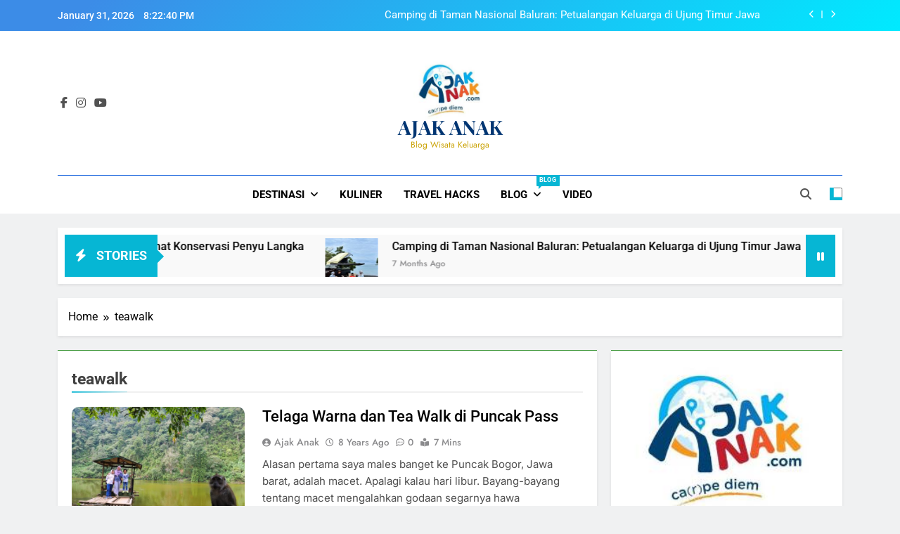

--- FILE ---
content_type: text/html; charset=UTF-8
request_url: https://ajakanak.com/tag/teawalk/
body_size: 12704
content:
<!doctype html>
<html lang="en-US">
<head>
	<meta charset="UTF-8">
	<meta name="viewport" content="width=device-width, initial-scale=1">
	<link rel="profile" href="https://gmpg.org/xfn/11">
	<meta name='robots' content='index, follow, max-image-preview:large, max-snippet:-1, max-video-preview:-1' />

	<!-- This site is optimized with the Yoast SEO plugin v23.7 - https://yoast.com/wordpress/plugins/seo/ -->
	<title>teawalk Archives - AJAK ANAK</title>
	<link rel="canonical" href="https://ajakanak.com/tag/teawalk/" />
	<meta property="og:locale" content="en_US" />
	<meta property="og:type" content="article" />
	<meta property="og:title" content="teawalk Archives - AJAK ANAK" />
	<meta property="og:url" content="https://ajakanak.com/tag/teawalk/" />
	<meta property="og:site_name" content="AJAK ANAK" />
	<meta property="og:image" content="https://ajakanak.com/wp-content/uploads/2020/03/Logo-AjakAnak-kecil.jpg" />
	<meta property="og:image:width" content="242" />
	<meta property="og:image:height" content="179" />
	<meta property="og:image:type" content="image/jpeg" />
	<meta name="twitter:card" content="summary_large_image" />
	<script type="application/ld+json" class="yoast-schema-graph">{"@context":"https://schema.org","@graph":[{"@type":"CollectionPage","@id":"https://ajakanak.com/tag/teawalk/","url":"https://ajakanak.com/tag/teawalk/","name":"teawalk Archives - AJAK ANAK","isPartOf":{"@id":"https://ajakanak.com/#website"},"primaryImageOfPage":{"@id":"https://ajakanak.com/tag/teawalk/#primaryimage"},"image":{"@id":"https://ajakanak.com/tag/teawalk/#primaryimage"},"thumbnailUrl":"https://ajakanak.com/wp-content/uploads/2017/12/puncak-7.jpg","breadcrumb":{"@id":"https://ajakanak.com/tag/teawalk/#breadcrumb"},"inLanguage":"en-US"},{"@type":"ImageObject","inLanguage":"en-US","@id":"https://ajakanak.com/tag/teawalk/#primaryimage","url":"https://ajakanak.com/wp-content/uploads/2017/12/puncak-7.jpg","contentUrl":"https://ajakanak.com/wp-content/uploads/2017/12/puncak-7.jpg","width":640,"height":421},{"@type":"BreadcrumbList","@id":"https://ajakanak.com/tag/teawalk/#breadcrumb","itemListElement":[{"@type":"ListItem","position":1,"name":"Home","item":"https://ajakanak.com/"},{"@type":"ListItem","position":2,"name":"teawalk"}]},{"@type":"WebSite","@id":"https://ajakanak.com/#website","url":"https://ajakanak.com/","name":"Ajak Anak","description":"Blog Wisata Keluarga","publisher":{"@id":"https://ajakanak.com/#/schema/person/830c30f6e177f598767c871c7eba7a39"},"potentialAction":[{"@type":"SearchAction","target":{"@type":"EntryPoint","urlTemplate":"https://ajakanak.com/?s={search_term_string}"},"query-input":{"@type":"PropertyValueSpecification","valueRequired":true,"valueName":"search_term_string"}}],"inLanguage":"en-US"},{"@type":["Person","Organization"],"@id":"https://ajakanak.com/#/schema/person/830c30f6e177f598767c871c7eba7a39","name":"Ajak Anak","image":{"@type":"ImageObject","inLanguage":"en-US","@id":"https://ajakanak.com/#/schema/person/image/","url":"https://ajakanak.com/wp-content/uploads/2020/03/Logo-AjakAnak-kecil.jpg","contentUrl":"https://ajakanak.com/wp-content/uploads/2020/03/Logo-AjakAnak-kecil.jpg","width":242,"height":179,"caption":"Ajak Anak"},"logo":{"@id":"https://ajakanak.com/#/schema/person/image/"},"description":"Hallo, kami Herwin-Yossie-Lana &amp; Keano, keluarga dengan dua anak penggemar traveling. Backpacking, budget traveling, hiking, &amp; camping bersama anak menjadi favorit kami. Di sini kami berbagi cerita traveling dan pengalaman bertualang. Dan percayalah, bagi anda yang suka traveling dan wisata petualangan, melakukannya bersama anak dan keluarga jauh lebih menantang, sekaligus menyenangkan.","sameAs":["http://www.ajakanak.com","https://www.facebook.com/ajakanak","https://www.instagram.com/ajakanakcom/@ajakanakcom","https://www.youtube.com/channel/UCX1NqYXw6tCrUEVcmq5ouXA"]}]}</script>
	<!-- / Yoast SEO plugin. -->


<link rel='dns-prefetch' href='//www.googletagmanager.com' />
<link rel="alternate" type="application/rss+xml" title="AJAK ANAK &raquo; Feed" href="https://ajakanak.com/feed/" />
<link rel="alternate" type="application/rss+xml" title="AJAK ANAK &raquo; Comments Feed" href="https://ajakanak.com/comments/feed/" />
<link rel="alternate" type="application/rss+xml" title="AJAK ANAK &raquo; teawalk Tag Feed" href="https://ajakanak.com/tag/teawalk/feed/" />
<script>
window._wpemojiSettings = {"baseUrl":"https:\/\/s.w.org\/images\/core\/emoji\/15.0.3\/72x72\/","ext":".png","svgUrl":"https:\/\/s.w.org\/images\/core\/emoji\/15.0.3\/svg\/","svgExt":".svg","source":{"concatemoji":"https:\/\/ajakanak.com\/wp-includes\/js\/wp-emoji-release.min.js?ver=6.6.4"}};
/*! This file is auto-generated */
!function(i,n){var o,s,e;function c(e){try{var t={supportTests:e,timestamp:(new Date).valueOf()};sessionStorage.setItem(o,JSON.stringify(t))}catch(e){}}function p(e,t,n){e.clearRect(0,0,e.canvas.width,e.canvas.height),e.fillText(t,0,0);var t=new Uint32Array(e.getImageData(0,0,e.canvas.width,e.canvas.height).data),r=(e.clearRect(0,0,e.canvas.width,e.canvas.height),e.fillText(n,0,0),new Uint32Array(e.getImageData(0,0,e.canvas.width,e.canvas.height).data));return t.every(function(e,t){return e===r[t]})}function u(e,t,n){switch(t){case"flag":return n(e,"\ud83c\udff3\ufe0f\u200d\u26a7\ufe0f","\ud83c\udff3\ufe0f\u200b\u26a7\ufe0f")?!1:!n(e,"\ud83c\uddfa\ud83c\uddf3","\ud83c\uddfa\u200b\ud83c\uddf3")&&!n(e,"\ud83c\udff4\udb40\udc67\udb40\udc62\udb40\udc65\udb40\udc6e\udb40\udc67\udb40\udc7f","\ud83c\udff4\u200b\udb40\udc67\u200b\udb40\udc62\u200b\udb40\udc65\u200b\udb40\udc6e\u200b\udb40\udc67\u200b\udb40\udc7f");case"emoji":return!n(e,"\ud83d\udc26\u200d\u2b1b","\ud83d\udc26\u200b\u2b1b")}return!1}function f(e,t,n){var r="undefined"!=typeof WorkerGlobalScope&&self instanceof WorkerGlobalScope?new OffscreenCanvas(300,150):i.createElement("canvas"),a=r.getContext("2d",{willReadFrequently:!0}),o=(a.textBaseline="top",a.font="600 32px Arial",{});return e.forEach(function(e){o[e]=t(a,e,n)}),o}function t(e){var t=i.createElement("script");t.src=e,t.defer=!0,i.head.appendChild(t)}"undefined"!=typeof Promise&&(o="wpEmojiSettingsSupports",s=["flag","emoji"],n.supports={everything:!0,everythingExceptFlag:!0},e=new Promise(function(e){i.addEventListener("DOMContentLoaded",e,{once:!0})}),new Promise(function(t){var n=function(){try{var e=JSON.parse(sessionStorage.getItem(o));if("object"==typeof e&&"number"==typeof e.timestamp&&(new Date).valueOf()<e.timestamp+604800&&"object"==typeof e.supportTests)return e.supportTests}catch(e){}return null}();if(!n){if("undefined"!=typeof Worker&&"undefined"!=typeof OffscreenCanvas&&"undefined"!=typeof URL&&URL.createObjectURL&&"undefined"!=typeof Blob)try{var e="postMessage("+f.toString()+"("+[JSON.stringify(s),u.toString(),p.toString()].join(",")+"));",r=new Blob([e],{type:"text/javascript"}),a=new Worker(URL.createObjectURL(r),{name:"wpTestEmojiSupports"});return void(a.onmessage=function(e){c(n=e.data),a.terminate(),t(n)})}catch(e){}c(n=f(s,u,p))}t(n)}).then(function(e){for(var t in e)n.supports[t]=e[t],n.supports.everything=n.supports.everything&&n.supports[t],"flag"!==t&&(n.supports.everythingExceptFlag=n.supports.everythingExceptFlag&&n.supports[t]);n.supports.everythingExceptFlag=n.supports.everythingExceptFlag&&!n.supports.flag,n.DOMReady=!1,n.readyCallback=function(){n.DOMReady=!0}}).then(function(){return e}).then(function(){var e;n.supports.everything||(n.readyCallback(),(e=n.source||{}).concatemoji?t(e.concatemoji):e.wpemoji&&e.twemoji&&(t(e.twemoji),t(e.wpemoji)))}))}((window,document),window._wpemojiSettings);
</script>
<style id='wp-emoji-styles-inline-css'>

	img.wp-smiley, img.emoji {
		display: inline !important;
		border: none !important;
		box-shadow: none !important;
		height: 1em !important;
		width: 1em !important;
		margin: 0 0.07em !important;
		vertical-align: -0.1em !important;
		background: none !important;
		padding: 0 !important;
	}
</style>
<link rel='stylesheet' id='wp-block-library-css' href='https://ajakanak.com/wp-includes/css/dist/block-library/style.min.css?ver=6.6.4' media='all' />
<style id='classic-theme-styles-inline-css'>
/*! This file is auto-generated */
.wp-block-button__link{color:#fff;background-color:#32373c;border-radius:9999px;box-shadow:none;text-decoration:none;padding:calc(.667em + 2px) calc(1.333em + 2px);font-size:1.125em}.wp-block-file__button{background:#32373c;color:#fff;text-decoration:none}
</style>
<style id='global-styles-inline-css'>
:root{--wp--preset--aspect-ratio--square: 1;--wp--preset--aspect-ratio--4-3: 4/3;--wp--preset--aspect-ratio--3-4: 3/4;--wp--preset--aspect-ratio--3-2: 3/2;--wp--preset--aspect-ratio--2-3: 2/3;--wp--preset--aspect-ratio--16-9: 16/9;--wp--preset--aspect-ratio--9-16: 9/16;--wp--preset--color--black: #000000;--wp--preset--color--cyan-bluish-gray: #abb8c3;--wp--preset--color--white: #ffffff;--wp--preset--color--pale-pink: #f78da7;--wp--preset--color--vivid-red: #cf2e2e;--wp--preset--color--luminous-vivid-orange: #ff6900;--wp--preset--color--luminous-vivid-amber: #fcb900;--wp--preset--color--light-green-cyan: #7bdcb5;--wp--preset--color--vivid-green-cyan: #00d084;--wp--preset--color--pale-cyan-blue: #8ed1fc;--wp--preset--color--vivid-cyan-blue: #0693e3;--wp--preset--color--vivid-purple: #9b51e0;--wp--preset--gradient--vivid-cyan-blue-to-vivid-purple: linear-gradient(135deg,rgba(6,147,227,1) 0%,rgb(155,81,224) 100%);--wp--preset--gradient--light-green-cyan-to-vivid-green-cyan: linear-gradient(135deg,rgb(122,220,180) 0%,rgb(0,208,130) 100%);--wp--preset--gradient--luminous-vivid-amber-to-luminous-vivid-orange: linear-gradient(135deg,rgba(252,185,0,1) 0%,rgba(255,105,0,1) 100%);--wp--preset--gradient--luminous-vivid-orange-to-vivid-red: linear-gradient(135deg,rgba(255,105,0,1) 0%,rgb(207,46,46) 100%);--wp--preset--gradient--very-light-gray-to-cyan-bluish-gray: linear-gradient(135deg,rgb(238,238,238) 0%,rgb(169,184,195) 100%);--wp--preset--gradient--cool-to-warm-spectrum: linear-gradient(135deg,rgb(74,234,220) 0%,rgb(151,120,209) 20%,rgb(207,42,186) 40%,rgb(238,44,130) 60%,rgb(251,105,98) 80%,rgb(254,248,76) 100%);--wp--preset--gradient--blush-light-purple: linear-gradient(135deg,rgb(255,206,236) 0%,rgb(152,150,240) 100%);--wp--preset--gradient--blush-bordeaux: linear-gradient(135deg,rgb(254,205,165) 0%,rgb(254,45,45) 50%,rgb(107,0,62) 100%);--wp--preset--gradient--luminous-dusk: linear-gradient(135deg,rgb(255,203,112) 0%,rgb(199,81,192) 50%,rgb(65,88,208) 100%);--wp--preset--gradient--pale-ocean: linear-gradient(135deg,rgb(255,245,203) 0%,rgb(182,227,212) 50%,rgb(51,167,181) 100%);--wp--preset--gradient--electric-grass: linear-gradient(135deg,rgb(202,248,128) 0%,rgb(113,206,126) 100%);--wp--preset--gradient--midnight: linear-gradient(135deg,rgb(2,3,129) 0%,rgb(40,116,252) 100%);--wp--preset--font-size--small: 13px;--wp--preset--font-size--medium: 20px;--wp--preset--font-size--large: 36px;--wp--preset--font-size--x-large: 42px;--wp--preset--spacing--20: 0.44rem;--wp--preset--spacing--30: 0.67rem;--wp--preset--spacing--40: 1rem;--wp--preset--spacing--50: 1.5rem;--wp--preset--spacing--60: 2.25rem;--wp--preset--spacing--70: 3.38rem;--wp--preset--spacing--80: 5.06rem;--wp--preset--shadow--natural: 6px 6px 9px rgba(0, 0, 0, 0.2);--wp--preset--shadow--deep: 12px 12px 50px rgba(0, 0, 0, 0.4);--wp--preset--shadow--sharp: 6px 6px 0px rgba(0, 0, 0, 0.2);--wp--preset--shadow--outlined: 6px 6px 0px -3px rgba(255, 255, 255, 1), 6px 6px rgba(0, 0, 0, 1);--wp--preset--shadow--crisp: 6px 6px 0px rgba(0, 0, 0, 1);}:where(.is-layout-flex){gap: 0.5em;}:where(.is-layout-grid){gap: 0.5em;}body .is-layout-flex{display: flex;}.is-layout-flex{flex-wrap: wrap;align-items: center;}.is-layout-flex > :is(*, div){margin: 0;}body .is-layout-grid{display: grid;}.is-layout-grid > :is(*, div){margin: 0;}:where(.wp-block-columns.is-layout-flex){gap: 2em;}:where(.wp-block-columns.is-layout-grid){gap: 2em;}:where(.wp-block-post-template.is-layout-flex){gap: 1.25em;}:where(.wp-block-post-template.is-layout-grid){gap: 1.25em;}.has-black-color{color: var(--wp--preset--color--black) !important;}.has-cyan-bluish-gray-color{color: var(--wp--preset--color--cyan-bluish-gray) !important;}.has-white-color{color: var(--wp--preset--color--white) !important;}.has-pale-pink-color{color: var(--wp--preset--color--pale-pink) !important;}.has-vivid-red-color{color: var(--wp--preset--color--vivid-red) !important;}.has-luminous-vivid-orange-color{color: var(--wp--preset--color--luminous-vivid-orange) !important;}.has-luminous-vivid-amber-color{color: var(--wp--preset--color--luminous-vivid-amber) !important;}.has-light-green-cyan-color{color: var(--wp--preset--color--light-green-cyan) !important;}.has-vivid-green-cyan-color{color: var(--wp--preset--color--vivid-green-cyan) !important;}.has-pale-cyan-blue-color{color: var(--wp--preset--color--pale-cyan-blue) !important;}.has-vivid-cyan-blue-color{color: var(--wp--preset--color--vivid-cyan-blue) !important;}.has-vivid-purple-color{color: var(--wp--preset--color--vivid-purple) !important;}.has-black-background-color{background-color: var(--wp--preset--color--black) !important;}.has-cyan-bluish-gray-background-color{background-color: var(--wp--preset--color--cyan-bluish-gray) !important;}.has-white-background-color{background-color: var(--wp--preset--color--white) !important;}.has-pale-pink-background-color{background-color: var(--wp--preset--color--pale-pink) !important;}.has-vivid-red-background-color{background-color: var(--wp--preset--color--vivid-red) !important;}.has-luminous-vivid-orange-background-color{background-color: var(--wp--preset--color--luminous-vivid-orange) !important;}.has-luminous-vivid-amber-background-color{background-color: var(--wp--preset--color--luminous-vivid-amber) !important;}.has-light-green-cyan-background-color{background-color: var(--wp--preset--color--light-green-cyan) !important;}.has-vivid-green-cyan-background-color{background-color: var(--wp--preset--color--vivid-green-cyan) !important;}.has-pale-cyan-blue-background-color{background-color: var(--wp--preset--color--pale-cyan-blue) !important;}.has-vivid-cyan-blue-background-color{background-color: var(--wp--preset--color--vivid-cyan-blue) !important;}.has-vivid-purple-background-color{background-color: var(--wp--preset--color--vivid-purple) !important;}.has-black-border-color{border-color: var(--wp--preset--color--black) !important;}.has-cyan-bluish-gray-border-color{border-color: var(--wp--preset--color--cyan-bluish-gray) !important;}.has-white-border-color{border-color: var(--wp--preset--color--white) !important;}.has-pale-pink-border-color{border-color: var(--wp--preset--color--pale-pink) !important;}.has-vivid-red-border-color{border-color: var(--wp--preset--color--vivid-red) !important;}.has-luminous-vivid-orange-border-color{border-color: var(--wp--preset--color--luminous-vivid-orange) !important;}.has-luminous-vivid-amber-border-color{border-color: var(--wp--preset--color--luminous-vivid-amber) !important;}.has-light-green-cyan-border-color{border-color: var(--wp--preset--color--light-green-cyan) !important;}.has-vivid-green-cyan-border-color{border-color: var(--wp--preset--color--vivid-green-cyan) !important;}.has-pale-cyan-blue-border-color{border-color: var(--wp--preset--color--pale-cyan-blue) !important;}.has-vivid-cyan-blue-border-color{border-color: var(--wp--preset--color--vivid-cyan-blue) !important;}.has-vivid-purple-border-color{border-color: var(--wp--preset--color--vivid-purple) !important;}.has-vivid-cyan-blue-to-vivid-purple-gradient-background{background: var(--wp--preset--gradient--vivid-cyan-blue-to-vivid-purple) !important;}.has-light-green-cyan-to-vivid-green-cyan-gradient-background{background: var(--wp--preset--gradient--light-green-cyan-to-vivid-green-cyan) !important;}.has-luminous-vivid-amber-to-luminous-vivid-orange-gradient-background{background: var(--wp--preset--gradient--luminous-vivid-amber-to-luminous-vivid-orange) !important;}.has-luminous-vivid-orange-to-vivid-red-gradient-background{background: var(--wp--preset--gradient--luminous-vivid-orange-to-vivid-red) !important;}.has-very-light-gray-to-cyan-bluish-gray-gradient-background{background: var(--wp--preset--gradient--very-light-gray-to-cyan-bluish-gray) !important;}.has-cool-to-warm-spectrum-gradient-background{background: var(--wp--preset--gradient--cool-to-warm-spectrum) !important;}.has-blush-light-purple-gradient-background{background: var(--wp--preset--gradient--blush-light-purple) !important;}.has-blush-bordeaux-gradient-background{background: var(--wp--preset--gradient--blush-bordeaux) !important;}.has-luminous-dusk-gradient-background{background: var(--wp--preset--gradient--luminous-dusk) !important;}.has-pale-ocean-gradient-background{background: var(--wp--preset--gradient--pale-ocean) !important;}.has-electric-grass-gradient-background{background: var(--wp--preset--gradient--electric-grass) !important;}.has-midnight-gradient-background{background: var(--wp--preset--gradient--midnight) !important;}.has-small-font-size{font-size: var(--wp--preset--font-size--small) !important;}.has-medium-font-size{font-size: var(--wp--preset--font-size--medium) !important;}.has-large-font-size{font-size: var(--wp--preset--font-size--large) !important;}.has-x-large-font-size{font-size: var(--wp--preset--font-size--x-large) !important;}
:where(.wp-block-post-template.is-layout-flex){gap: 1.25em;}:where(.wp-block-post-template.is-layout-grid){gap: 1.25em;}
:where(.wp-block-columns.is-layout-flex){gap: 2em;}:where(.wp-block-columns.is-layout-grid){gap: 2em;}
:root :where(.wp-block-pullquote){font-size: 1.5em;line-height: 1.6;}
</style>
<link rel='stylesheet' id='dashicons-css' href='https://ajakanak.com/wp-includes/css/dashicons.min.css?ver=6.6.4' media='all' />
<link rel='stylesheet' id='everest-forms-general-css' href='https://ajakanak.com/wp-content/plugins/everest-forms/assets/css/everest-forms.css?ver=3.0.3.1' media='all' />
<link rel='stylesheet' id='jquery-intl-tel-input-css' href='https://ajakanak.com/wp-content/plugins/everest-forms/assets/css/intlTelInput.css?ver=3.0.3.1' media='all' />
<link rel='stylesheet' id='fontawesome-css' href='https://ajakanak.com/wp-content/themes/newsmatic/assets/lib/fontawesome/css/all.min.css?ver=1.3.13' media='all' />
<link rel='stylesheet' id='fontawesome-6-css' href='https://ajakanak.com/wp-content/themes/newsmatic/assets/lib/fontawesome-6/css/all.min.css?ver=1.3.13' media='all' />
<link rel='stylesheet' id='slick-css' href='https://ajakanak.com/wp-content/themes/newsmatic/assets/lib/slick/slick.css?ver=1.3.13' media='all' />
<link rel='stylesheet' id='newsmatic-typo-fonts-css' href='https://ajakanak.com/wp-content/fonts/59122ea7ecca1cbd55a87f5077569ed0.css' media='all' />
<link rel='stylesheet' id='newsmatic-style-css' href='https://ajakanak.com/wp-content/themes/newsmatic/style.css?ver=1.3.13' media='all' />
<style id='newsmatic-style-inline-css'>
body.newsmatic_font_typography{ --newsmatic-global-preset-color-1: #64748b;}
 body.newsmatic_font_typography{ --newsmatic-global-preset-color-2: #27272a;}
 body.newsmatic_font_typography{ --newsmatic-global-preset-color-3: #ef4444;}
 body.newsmatic_font_typography{ --newsmatic-global-preset-color-4: #eab308;}
 body.newsmatic_font_typography{ --newsmatic-global-preset-color-5: #84cc16;}
 body.newsmatic_font_typography{ --newsmatic-global-preset-color-6: #22c55e;}
 body.newsmatic_font_typography{ --newsmatic-global-preset-color-7: #06b6d4;}
 body.newsmatic_font_typography{ --newsmatic-global-preset-color-8: #0284c7;}
 body.newsmatic_font_typography{ --newsmatic-global-preset-color-9: #6366f1;}
 body.newsmatic_font_typography{ --newsmatic-global-preset-color-10: #84cc16;}
 body.newsmatic_font_typography{ --newsmatic-global-preset-color-11: #a855f7;}
 body.newsmatic_font_typography{ --newsmatic-global-preset-color-12: #f43f5e;}
 body.newsmatic_font_typography{ --newsmatic-global-preset-gradient-color-1: linear-gradient( 135deg, #485563 10%, #29323c 100%);}
 body.newsmatic_font_typography{ --newsmatic-global-preset-gradient-color-2: linear-gradient( 135deg, #FF512F 10%, #F09819 100%);}
 body.newsmatic_font_typography{ --newsmatic-global-preset-gradient-color-3: linear-gradient( 135deg, #00416A 10%, #E4E5E6 100%);}
 body.newsmatic_font_typography{ --newsmatic-global-preset-gradient-color-4: linear-gradient( 135deg, #CE9FFC 10%, #7367F0 100%);}
 body.newsmatic_font_typography{ --newsmatic-global-preset-gradient-color-5: linear-gradient( 135deg, #90F7EC 10%, #32CCBC 100%);}
 body.newsmatic_font_typography{ --newsmatic-global-preset-gradient-color-6: linear-gradient( 135deg, #81FBB8 10%, #28C76F 100%);}
 body.newsmatic_font_typography{ --newsmatic-global-preset-gradient-color-7: linear-gradient( 135deg, #EB3349 10%, #F45C43 100%);}
 body.newsmatic_font_typography{ --newsmatic-global-preset-gradient-color-8: linear-gradient( 135deg, #FFF720 10%, #3CD500 100%);}
 body.newsmatic_font_typography{ --newsmatic-global-preset-gradient-color-9: linear-gradient( 135deg, #FF96F9 10%, #C32BAC 100%);}
 body.newsmatic_font_typography{ --newsmatic-global-preset-gradient-color-10: linear-gradient( 135deg, #69FF97 10%, #00E4FF 100%);}
 body.newsmatic_font_typography{ --newsmatic-global-preset-gradient-color-11: linear-gradient( 135deg, #3C8CE7 10%, #00EAFF 100%);}
 body.newsmatic_font_typography{ --newsmatic-global-preset-gradient-color-12: linear-gradient( 135deg, #FF7AF5 10%, #513162 100%);}
 body.newsmatic_font_typography{ --theme-block-top-border-color: #1b8415;}
.newsmatic_font_typography { --header-padding: 35px;} .newsmatic_font_typography { --header-padding-tablet: 30px;} .newsmatic_font_typography { --header-padding-smartphone: 30px;}.newsmatic_main_body .site-header.layout--default .top-header{ background: var( --newsmatic-global-preset-gradient-color-11 )}.newsmatic_font_typography .header-custom-button{ background: linear-gradient(135deg,rgb(178,7,29) 0%,rgb(1,1,1) 100%)}.newsmatic_font_typography .header-custom-button:hover{ background: #b2071d}.newsmatic_font_typography { --site-title-family : Playfair Display; }
.newsmatic_font_typography { --site-title-weight : 700; }
.newsmatic_font_typography { --site-title-texttransform : capitalize; }
.newsmatic_font_typography { --site-title-textdecoration : none; }
.newsmatic_font_typography { --site-title-size : 28px; }
.newsmatic_font_typography { --site-title-size-tab : 43px; }
.newsmatic_font_typography { --site-title-size-mobile : 20px; }
.newsmatic_font_typography { --site-title-lineheight : 5px; }
.newsmatic_font_typography { --site-title-lineheight-tab : 42px; }
.newsmatic_font_typography { --site-title-lineheight-mobile : 1px; }
.newsmatic_font_typography { --site-title-letterspacing : 0px; }
.newsmatic_font_typography { --site-title-letterspacing-tab : 0px; }
.newsmatic_font_typography { --site-title-letterspacing-mobile : 1px; }
.newsmatic_font_typography { --site-tagline-family : Jost; }
.newsmatic_font_typography { --site-tagline-weight : 400; }
.newsmatic_font_typography { --site-tagline-texttransform : capitalize; }
.newsmatic_font_typography { --site-tagline-textdecoration : none; }
.newsmatic_font_typography { --site-tagline-size : 12px; }
.newsmatic_font_typography { --site-tagline-size-tab : 16px; }
.newsmatic_font_typography { --site-tagline-size-mobile : 10px; }
.newsmatic_font_typography { --site-tagline-lineheight : 6px; }
.newsmatic_font_typography { --site-tagline-lineheight-tab : 26px; }
.newsmatic_font_typography { --site-tagline-lineheight-mobile : 1px; }
.newsmatic_font_typography { --site-tagline-letterspacing : 0px; }
.newsmatic_font_typography { --site-tagline-letterspacing-tab : 0px; }
.newsmatic_font_typography { --site-tagline-letterspacing-mobile : 0px; }
body .site-branding img.custom-logo{ width: 118px; }@media(max-width: 940px) { body .site-branding img.custom-logo{ width: 200px; } }
@media(max-width: 610px) { body .site-branding img.custom-logo{ width: 125px; } }
.newsmatic_font_typography  { --sidebar-toggle-color: #525252;}.newsmatic_font_typography  { --sidebar-toggle-color-hover : #1B8415; }.newsmatic_font_typography  { --search-color: #525252;}.newsmatic_font_typography  { --search-color-hover : #1B8415; }.newsmatic_main_body { --site-bk-color: #F0F1F2}.newsmatic_font_typography  { --move-to-top-background-color: var( --newsmatic-global-preset-color-7 );}.newsmatic_font_typography  { --move-to-top-background-color-hover : var( --newsmatic-global-preset-color-3 ); }.newsmatic_font_typography  { --move-to-top-color: #fff;}.newsmatic_font_typography  { --move-to-top-color-hover : #fff; }@media(max-width: 610px) { .ads-banner{ display : block;} }@media(max-width: 610px) { body #newsmatic-scroll-to-top.show{ display : none;} }body .site-header.layout--default .menu-section .row{ border-top: 1px solid #1763dd;}body .site-footer.dark_bk{ border-top: 5px solid #2cd9e5;}.newsmatic_font_typography  { --custom-btn-color: #ffffff;}.newsmatic_font_typography  { --custom-btn-color-hover : #ffffff; } body.newsmatic_main_body{ --theme-color-red: var( --newsmatic-global-preset-color-7 );} body.newsmatic_dark_mode{ --theme-color-red: var( --newsmatic-global-preset-color-7 );}body .post-categories .cat-item.cat-158 { background-color : var( --newsmatic-global-preset-color-5 )} body .newsmatic-category-no-bk .post-categories .cat-item.cat-158 a  { color : var( --newsmatic-global-preset-color-5 )} body.single .post-categories .cat-item.cat-158 { background-color : var( --newsmatic-global-preset-color-5 )} body .post-categories .cat-item.cat-1069 { background-color : #1B8415} body .newsmatic-category-no-bk .post-categories .cat-item.cat-1069 a  { color : #1B8415} body.single .post-categories .cat-item.cat-1069 { background-color : #1B8415} body .post-categories .cat-item.cat-159 { background-color : var( --newsmatic-global-preset-color-12 )} body .newsmatic-category-no-bk .post-categories .cat-item.cat-159 a  { color : var( --newsmatic-global-preset-color-12 )} body.single .post-categories .cat-item.cat-159 { background-color : var( --newsmatic-global-preset-color-12 )} body .post-categories .cat-item.cat-138 { background-color : var( --newsmatic-global-preset-color-9 )} body .newsmatic-category-no-bk .post-categories .cat-item.cat-138 a  { color : var( --newsmatic-global-preset-color-9 )} body.single .post-categories .cat-item.cat-138 { background-color : var( --newsmatic-global-preset-color-9 )} body .post-categories .cat-item.cat-151 { background-color : var( --newsmatic-global-preset-color-3 )} body .newsmatic-category-no-bk .post-categories .cat-item.cat-151 a  { color : var( --newsmatic-global-preset-color-3 )} body.single .post-categories .cat-item.cat-151 { background-color : var( --newsmatic-global-preset-color-3 )} body .post-categories .cat-item.cat-152 { background-color : var( --newsmatic-global-preset-color-3 )} body .newsmatic-category-no-bk .post-categories .cat-item.cat-152 a  { color : var( --newsmatic-global-preset-color-3 )} body.single .post-categories .cat-item.cat-152 { background-color : var( --newsmatic-global-preset-color-3 )} body .post-categories .cat-item.cat-153 { background-color : var( --newsmatic-global-preset-color-10 )} body .newsmatic-category-no-bk .post-categories .cat-item.cat-153 a  { color : var( --newsmatic-global-preset-color-10 )} body.single .post-categories .cat-item.cat-153 { background-color : var( --newsmatic-global-preset-color-10 )} body .post-categories .cat-item.cat-154 { background-color : var( --newsmatic-global-preset-color-9 )} body .newsmatic-category-no-bk .post-categories .cat-item.cat-154 a  { color : var( --newsmatic-global-preset-color-9 )} body.single .post-categories .cat-item.cat-154 { background-color : var( --newsmatic-global-preset-color-9 )} body .post-categories .cat-item.cat-1070 { background-color : #1B8415} body .newsmatic-category-no-bk .post-categories .cat-item.cat-1070 a  { color : #1B8415} body.single .post-categories .cat-item.cat-1070 { background-color : #1B8415} body .post-categories .cat-item.cat-143 { background-color : var( --newsmatic-global-preset-color-7 )} body .newsmatic-category-no-bk .post-categories .cat-item.cat-143 a  { color : var( --newsmatic-global-preset-color-7 )} body.single .post-categories .cat-item.cat-143 { background-color : var( --newsmatic-global-preset-color-7 )} body .post-categories .cat-item.cat-156 { background-color : #1B8415} body .newsmatic-category-no-bk .post-categories .cat-item.cat-156 a  { color : #1B8415} body.single .post-categories .cat-item.cat-156 { background-color : #1B8415} body .post-categories .cat-item.cat-148 { background-color : #1B8415} body .newsmatic-category-no-bk .post-categories .cat-item.cat-148 a  { color : #1B8415} body.single .post-categories .cat-item.cat-148 { background-color : #1B8415} body .post-categories .cat-item.cat-1071 { background-color : #1B8415} body .newsmatic-category-no-bk .post-categories .cat-item.cat-1071 a  { color : #1B8415} body.single .post-categories .cat-item.cat-1071 { background-color : #1B8415} body .post-categories .cat-item.cat-1 { background-color : #1B8415} body .newsmatic-category-no-bk .post-categories .cat-item.cat-1 a  { color : #1B8415} body.single .post-categories .cat-item.cat-1 { background-color : #1B8415} body .post-categories .cat-item.cat-149 { background-color : var( --newsmatic-global-preset-color-6 )} body .newsmatic-category-no-bk .post-categories .cat-item.cat-149 a  { color : var( --newsmatic-global-preset-color-6 )} body.single .post-categories .cat-item.cat-149 { background-color : var( --newsmatic-global-preset-color-6 )}  #main-banner-section .main-banner-slider figure.post-thumb { border-radius: 10px; } #main-banner-section .main-banner-slider .post-element{ border-radius: 10px;}
 @media (max-width: 769px){ #main-banner-section .main-banner-slider figure.post-thumb { border-radius: 0px; } #main-banner-section .main-banner-slider .post-element { border-radius: 10px; } }
 @media (max-width: 548px){ #main-banner-section .main-banner-slider figure.post-thumb  { border-radius: 0px; } #main-banner-section .main-banner-slider .post-element { border-radius: 10px; } }
 #main-banner-section .main-banner-trailing-posts figure.post-thumb, #main-banner-section .banner-trailing-posts figure.post-thumb { border-radius: 10px } #main-banner-section .banner-trailing-posts .post-element { border-radius: 10px;}
 @media (max-width: 769px){ #main-banner-section .main-banner-trailing-posts figure.post-thumb,
				#main-banner-section .banner-trailing-posts figure.post-thumb { border-radius: 0px } #main-banner-section .banner-trailing-posts .post-element { border-radius: 0px;} }
 @media (max-width: 548px){ #main-banner-section .main-banner-trailing-posts figure.post-thumb,
				#main-banner-section .banner-trailing-posts figure.post-thumb  { border-radius: 0px  } #main-banner-section .banner-trailing-posts .post-element { border-radius: 0px;} }
 main.site-main .primary-content article figure.post-thumb-wrap { padding-bottom: calc( 0.25 * 100% ) }
 @media (max-width: 769px){ main.site-main .primary-content article figure.post-thumb-wrap { padding-bottom: calc( 0.4 * 100% ) } }
 @media (max-width: 548px){ main.site-main .primary-content article figure.post-thumb-wrap { padding-bottom: calc( 0.4 * 100% ) } }
 main.site-main .primary-content article figure.post-thumb-wrap { border-radius: 10px}
 @media (max-width: 769px){ main.site-main .primary-content article figure.post-thumb-wrap { border-radius: 0px } }
 @media (max-width: 548px){ main.site-main .primary-content article figure.post-thumb-wrap { border-radius: 0px  } }
#block--1738944466793r article figure.post-thumb-wrap { padding-bottom: calc( 0.6 * 100% ) }
 @media (max-width: 769px){ #block--1738944466793r article figure.post-thumb-wrap { padding-bottom: calc( 0.8 * 100% ) } }
 @media (max-width: 548px){ #block--1738944466793r article figure.post-thumb-wrap { padding-bottom: calc( 0.6 * 100% ) }}
#block--1738944466793r article figure.post-thumb-wrap { border-radius: 0px }
 @media (max-width: 769px){ #block--1738944466793r article figure.post-thumb-wrap { border-radius: 0px } }
 @media (max-width: 548px){ #block--1738944466793r article figure.post-thumb-wrap { border-radius: 0px } }
#block--1738944466796w article figure.post-thumb-wrap { padding-bottom: calc( 0.6 * 100% ) }
 @media (max-width: 769px){ #block--1738944466796w article figure.post-thumb-wrap { padding-bottom: calc( 0.8 * 100% ) } }
 @media (max-width: 548px){ #block--1738944466796w article figure.post-thumb-wrap { padding-bottom: calc( 0.6 * 100% ) }}
#block--1738944466796w article figure.post-thumb-wrap { border-radius: 0px }
 @media (max-width: 769px){ #block--1738944466796w article figure.post-thumb-wrap { border-radius: 0px } }
 @media (max-width: 548px){ #block--1738944466796w article figure.post-thumb-wrap { border-radius: 0px } }
#block--1738944466797m article figure.post-thumb-wrap { padding-bottom: calc( 0.25 * 100% ) }
 @media (max-width: 769px){ #block--1738944466797m article figure.post-thumb-wrap { padding-bottom: calc( 0.25 * 100% ) } }
 @media (max-width: 548px){ #block--1738944466797m article figure.post-thumb-wrap { padding-bottom: calc( 0.25 * 100% ) }}
#block--1738944466797m article figure.post-thumb-wrap { border-radius: 0px }
 @media (max-width: 769px){ #block--1738944466797m article figure.post-thumb-wrap { border-radius: 0px } }
 @media (max-width: 548px){ #block--1738944466797m article figure.post-thumb-wrap { border-radius: 0px } }
#block--1738944466798z article figure.post-thumb-wrap { padding-bottom: calc( 0.6 * 100% ) }
 @media (max-width: 769px){ #block--1738944466798z article figure.post-thumb-wrap { padding-bottom: calc( 0.8 * 100% ) } }
 @media (max-width: 548px){ #block--1738944466798z article figure.post-thumb-wrap { padding-bottom: calc( 0.6 * 100% ) }}
#block--1738944466798z article figure.post-thumb-wrap { border-radius: 0px }
 @media (max-width: 769px){ #block--1738944466798z article figure.post-thumb-wrap { border-radius: 0px } }
 @media (max-width: 548px){ #block--1738944466798z article figure.post-thumb-wrap { border-radius: 0px } }
</style>
<link rel='stylesheet' id='newsmatic-main-style-css' href='https://ajakanak.com/wp-content/themes/newsmatic/assets/css/main.css?ver=1.3.13' media='all' />
<link rel='stylesheet' id='newsmatic-loader-style-css' href='https://ajakanak.com/wp-content/themes/newsmatic/assets/css/loader.css?ver=1.3.13' media='all' />
<link rel='stylesheet' id='newsmatic-responsive-style-css' href='https://ajakanak.com/wp-content/themes/newsmatic/assets/css/responsive.css?ver=1.3.13' media='all' />
<script src="https://ajakanak.com/wp-includes/js/jquery/jquery.min.js?ver=3.7.1" id="jquery-core-js"></script>
<script src="https://ajakanak.com/wp-includes/js/jquery/jquery-migrate.min.js?ver=3.4.1" id="jquery-migrate-js"></script>

<!-- Google tag (gtag.js) snippet added by Site Kit -->
<!-- Google Analytics snippet added by Site Kit -->
<script src="https://www.googletagmanager.com/gtag/js?id=G-5GYTXSL3BD" id="google_gtagjs-js" async></script>
<script id="google_gtagjs-js-after">
window.dataLayer = window.dataLayer || [];function gtag(){dataLayer.push(arguments);}
gtag("set","linker",{"domains":["ajakanak.com"]});
gtag("js", new Date());
gtag("set", "developer_id.dZTNiMT", true);
gtag("config", "G-5GYTXSL3BD");
</script>
<link rel="https://api.w.org/" href="https://ajakanak.com/wp-json/" /><link rel="alternate" title="JSON" type="application/json" href="https://ajakanak.com/wp-json/wp/v2/tags/659" /><link rel="EditURI" type="application/rsd+xml" title="RSD" href="https://ajakanak.com/xmlrpc.php?rsd" />
<meta name="generator" content="WordPress 6.6.4" />
<meta name="generator" content="Everest Forms 3.0.3.1" />
<meta name="generator" content="Site Kit by Google 1.171.0" />
<!-- Google AdSense meta tags added by Site Kit -->
<meta name="google-adsense-platform-account" content="ca-host-pub-2644536267352236">
<meta name="google-adsense-platform-domain" content="sitekit.withgoogle.com">
<!-- End Google AdSense meta tags added by Site Kit -->
		<style type="text/css">
							header .site-title a, header .site-title a:after  {
					color: #003572;
				}
				header .site-title a:hover {
					color: #1B8415;
				}
								.site-description {
						color: #c9a102;
					}
						</style>
		<link rel="icon" href="https://ajakanak.com/wp-content/uploads/2020/03/Logo-AjakAnak-kecil-150x150.jpg" sizes="32x32" />
<link rel="icon" href="https://ajakanak.com/wp-content/uploads/2020/03/Logo-AjakAnak-kecil.jpg" sizes="192x192" />
<link rel="apple-touch-icon" href="https://ajakanak.com/wp-content/uploads/2020/03/Logo-AjakAnak-kecil.jpg" />
<meta name="msapplication-TileImage" content="https://ajakanak.com/wp-content/uploads/2020/03/Logo-AjakAnak-kecil.jpg" />

    <script async src="https://securepubads.g.doubleclick.net/tag/js/gpt.js"></script>
    <script>
      window.googletag = window.googletag || {cmd: []};
      googletag.cmd.push(function() {
        googletag.defineSlot('/23289147565/Skyscrapper-Left', [160, 600], 'div-gpt-ad-1742680108367-0').addService(googletag.pubads());
        googletag.pubads().enableSingleRequest();
        googletag.enableServices();
      });

      googletag.cmd.push(function() {
        googletag.defineSlot('/23289147565/Skyscrapper-Right', [160, 600], 'div-gpt-ad-1742680490454-0').addService(googletag.pubads());
        googletag.pubads().enableSingleRequest();
        googletag.enableServices();
      });
    </script>

</head>

<body class="archive tag tag-teawalk tag-659 wp-custom-logo everest-forms-no-js hfeed newsmatic-title-two newsmatic-image-hover--effect-two site-full-width--layout newsmatic_site_block_border_top post-layout--one right-sidebar newsmatic_main_body newsmatic_font_typography" itemtype='https://schema.org/Blog' itemscope='itemscope'>
<div id="page" class="site">
	<a class="skip-link screen-reader-text" href="#primary">Skip to content</a>
				<div class="newsmatic_ovelay_div"></div>
						
			<header id="masthead" class="site-header layout--default layout--one">
				<div class="top-header"><div class="newsmatic-container"><div class="row">         <div class="top-date-time">
            <span class="date">January 31, 2026</span>
            <span class="time"></span>
         </div>
               <div class="top-ticker-news">
            <ul class="ticker-item-wrap">
                                          <li class="ticker-item"><a href="https://ajakanak.com/pantai-sukamade-bertualang-melihat-konservasi-penyu-langka/" title="Pantai Sukamade: Bertualang Melihat Konservasi Penyu Langka">Pantai Sukamade: Bertualang Melihat Konservasi Penyu Langka</a></h2></li>
                                                   <li class="ticker-item"><a href="https://ajakanak.com/camping-di-taman-nasional-baluran-petualangan-keluarga-di-ujung-timur-jawa/" title="Camping di Taman Nasional Baluran: Petualangan Keluarga di Ujung Timur Jawa">Camping di Taman Nasional Baluran: Petualangan Keluarga di Ujung Timur Jawa</a></h2></li>
                                                   <li class="ticker-item"><a href="https://ajakanak.com/camping-krisna-osea-park-bali-utara/" title="Camping Campervan Bali Utara di Krisna Osea Park">Camping Campervan Bali Utara di Krisna Osea Park</a></h2></li>
                                                   <li class="ticker-item"><a href="https://ajakanak.com/camping-seru-di-bali-lokasi-favorit-keluarga/" title="Camping Seru di Bali: 4 Lokasi Favorit Mengajak Keluarga">Camping Seru di Bali: 4 Lokasi Favorit Mengajak Keluarga</a></h2></li>
                                    </ul>
			</div>
      </div></div></div>        <div class="main-header order--social-logo-buttons">
            <div class="site-branding-section">
                <div class="newsmatic-container">
                    <div class="row">
                                 <div class="social-icons-wrap"><div class="social-icons">					<a class="social-icon" href="https://www.facebook.com/ajakanak?locale=id_ID" target="_blank"><i class="fab fa-facebook-f selected"></i></a>
							<a class="social-icon" href="https://www.instagram.com/ajakanakcom/" target="_blank"><i class="fab fa-instagram"></i></a>
							<a class="social-icon" href="https://www.youtube.com/@ajakanakTV" target="_blank"><i class="fab fa-youtube"></i></a>
		</div></div>
                  <div class="site-branding">
                <a href="https://ajakanak.com/" class="custom-logo-link" rel="home"><img width="242" height="179" src="https://ajakanak.com/wp-content/uploads/2020/03/Logo-AjakAnak-kecil.jpg" class="custom-logo" alt="AJAK ANAK" decoding="async" srcset="https://ajakanak.com/wp-content/uploads/2020/03/Logo-AjakAnak-kecil.jpg 242w, https://ajakanak.com/wp-content/uploads/2020/03/Logo-AjakAnak-kecil-80x60.jpg 80w" sizes="(max-width: 242px) 100vw, 242px" /></a>                        <p class="site-title"><a href="https://ajakanak.com/" rel="home">AJAK ANAK</a></p>
                                    <p class="site-description">Blog Wisata Keluarga</p>
                            </div><!-- .site-branding -->
         <div class="header-right-button-wrap"></div><!-- .header-right-button-wrap -->                    </div>
                </div>
            </div>
            <div class="menu-section">
                <div class="newsmatic-container">
                    <div class="row">
                                <nav id="site-navigation" class="main-navigation hover-effect--none">
            <button class="menu-toggle" aria-controls="primary-menu" aria-expanded="false">
                <div id="newsmatic_menu_burger">
                    <span></span>
                    <span></span>
                    <span></span>
                </div>
                <span class="menu_txt">Menu</span></button>
            <div class="menu-daftar-menu-container"><ul id="header-menu" class="menu"><li id="menu-item-7646" class="menu-item menu-item-type-taxonomy menu-item-object-category menu-item-has-children menu-item-7646"><a href="https://ajakanak.com/category/destinasi/">Destinasi</a>
<ul class="sub-menu">
	<li id="menu-item-7647" class="menu-item menu-item-type-taxonomy menu-item-object-category menu-item-7647"><a href="https://ajakanak.com/category/destinasi/destinasi-indonesia/">Indonesia</a></li>
	<li id="menu-item-8523" class="menu-item menu-item-type-taxonomy menu-item-object-category menu-item-has-children menu-item-8523"><a href="https://ajakanak.com/category/destinasi/destinasi-mancanegara/">Mancanegara</a>
	<ul class="sub-menu">
		<li id="menu-item-7648" class="menu-item menu-item-type-taxonomy menu-item-object-category menu-item-7648"><a href="https://ajakanak.com/category/destinasi/destinasi-mancanegara/destinasi-asia/">Asia</a></li>
		<li id="menu-item-7650" class="menu-item menu-item-type-taxonomy menu-item-object-category menu-item-7650"><a href="https://ajakanak.com/category/destinasi/destinasi-mancanegara/destinasi-mancanegara-eropa/">Eropa</a></li>
	</ul>
</li>
	<li id="menu-item-7649" class="menu-item menu-item-type-taxonomy menu-item-object-category menu-item-7649"><a href="https://ajakanak.com/category/destinasi/destinasi-camping/">Camping</a></li>
</ul>
</li>
<li id="menu-item-8582" class="menu-item menu-item-type-taxonomy menu-item-object-category menu-item-8582"><a href="https://ajakanak.com/category/kuliner/">Kuliner</a></li>
<li id="menu-item-8187" class="menu-item menu-item-type-taxonomy menu-item-object-category menu-item-8187"><a href="https://ajakanak.com/category/travel-hacks/">Travel Hacks</a></li>
<li id="menu-item-8515" class="menu-item menu-item-type-taxonomy menu-item-object-category menu-item-has-children menu-item-8515"><a href="https://ajakanak.com/category/blog/">Blog<span class="menu-item-description">Blog</span></a>
<ul class="sub-menu">
	<li id="menu-item-8516" class="menu-item menu-item-type-taxonomy menu-item-object-category menu-item-8516"><a href="https://ajakanak.com/category/blog/blog-itinerary/">Itinerary</a></li>
	<li id="menu-item-8517" class="menu-item menu-item-type-taxonomy menu-item-object-category menu-item-8517"><a href="https://ajakanak.com/category/blog/blog-reviews/">Reviews</a></li>
	<li id="menu-item-8518" class="menu-item menu-item-type-taxonomy menu-item-object-category menu-item-8518"><a href="https://ajakanak.com/category/blog/blog-road-trip/">Road Trip</a></li>
	<li id="menu-item-8519" class="menu-item menu-item-type-taxonomy menu-item-object-category menu-item-8519"><a href="https://ajakanak.com/category/blog/destinasi-travel-story/">Travel Story</a></li>
</ul>
</li>
<li id="menu-item-8239" class="menu-item menu-item-type-taxonomy menu-item-object-category menu-item-8239"><a href="https://ajakanak.com/category/video/">Video</a></li>
</ul></div>        </nav><!-- #site-navigation -->
                  <div class="search-wrap">
                <button class="search-trigger">
                    <i class="fas fa-search"></i>
                </button>
                <div class="search-form-wrap hide">
                    <form role="search" method="get" class="search-form" action="https://ajakanak.com/">
				<label>
					<span class="screen-reader-text">Search for:</span>
					<input type="search" class="search-field" placeholder="Search &hellip;" value="" name="s" />
				</label>
				<input type="submit" class="search-submit" value="Search" />
			</form>                </div>
            </div>
                    <div class="mode_toggle_wrap">
                <input class="mode_toggle" type="checkbox" >
            </div>
                            </div>
                </div>
            </div>
        </div>
        			</header><!-- #masthead -->
			
			        <div class="after-header header-layout-banner-two">
            <div class="newsmatic-container">
                <div class="row">
                                <div class="ticker-news-wrap newsmatic-ticker layout--two">
                                        <div class="ticker_label_title ticker-title newsmatic-ticker-label">
                                                            <span class="icon">
                                    <i class="fas fa-bolt"></i>
                                </span>
                                                                <span class="ticker_label_title_string">Stories</span>
                                                        </div>
                                        <div class="newsmatic-ticker-box">
                  
                    <ul class="ticker-item-wrap" direction="left" dir="ltr">
                                <li class="ticker-item">
            <figure class="feature_image">
                                        <a href="https://ajakanak.com/pantai-sukamade-bertualang-melihat-konservasi-penyu-langka/" title="Pantai Sukamade: Bertualang Melihat Konservasi Penyu Langka">
                            <img width="150" height="150" src="https://ajakanak.com/wp-content/uploads/2025/08/Sea-Turtle-150x150.jpg" class="attachment-thumbnail size-thumbnail wp-post-image" alt="" title="Pantai Sukamade: Bertualang Melihat Konservasi Penyu Langka" decoding="async" />                        </a>
                            </figure>
            <div class="title-wrap">
                <h2 class="post-title"><a href="https://ajakanak.com/pantai-sukamade-bertualang-melihat-konservasi-penyu-langka/" title="Pantai Sukamade: Bertualang Melihat Konservasi Penyu Langka">Pantai Sukamade: Bertualang Melihat Konservasi Penyu Langka</a></h2>
                <span class="post-date posted-on published"><a href="https://ajakanak.com/pantai-sukamade-bertualang-melihat-konservasi-penyu-langka/" rel="bookmark"><time class="entry-date published" datetime="2025-08-10T11:57:57+07:00">6 months ago</time><time class="updated" datetime="2025-08-10T11:57:58+07:00">6 months ago</time></a></span>            </div>
        </li>
            <li class="ticker-item">
            <figure class="feature_image">
                                        <a href="https://ajakanak.com/camping-di-taman-nasional-baluran-petualangan-keluarga-di-ujung-timur-jawa/" title="Camping di Taman Nasional Baluran: Petualangan Keluarga di Ujung Timur Jawa">
                            <img width="150" height="150" src="https://ajakanak.com/wp-content/uploads/2025/06/Cover-Camping-Baluran-150x150.jpg" class="attachment-thumbnail size-thumbnail wp-post-image" alt="Camping Baluran ajakanak.com" title="Camping di Taman Nasional Baluran: Petualangan Keluarga di Ujung Timur Jawa" decoding="async" />                        </a>
                            </figure>
            <div class="title-wrap">
                <h2 class="post-title"><a href="https://ajakanak.com/camping-di-taman-nasional-baluran-petualangan-keluarga-di-ujung-timur-jawa/" title="Camping di Taman Nasional Baluran: Petualangan Keluarga di Ujung Timur Jawa">Camping di Taman Nasional Baluran: Petualangan Keluarga di Ujung Timur Jawa</a></h2>
                <span class="post-date posted-on published"><a href="https://ajakanak.com/camping-di-taman-nasional-baluran-petualangan-keluarga-di-ujung-timur-jawa/" rel="bookmark"><time class="entry-date published" datetime="2025-06-20T08:37:20+07:00">7 months ago</time><time class="updated" datetime="2025-06-20T08:37:21+07:00">7 months ago</time></a></span>            </div>
        </li>
            <li class="ticker-item">
            <figure class="feature_image">
                                        <a href="https://ajakanak.com/camping-krisna-osea-park-bali-utara/" title="Camping Campervan Bali Utara di Krisna Osea Park">
                            <img width="150" height="150" src="https://ajakanak.com/wp-content/uploads/2025/06/Krisna-Osea-Park-150x150.jpg" class="attachment-thumbnail size-thumbnail wp-post-image" alt="www.ajakanak.com" title="Camping Campervan Bali Utara di Krisna Osea Park" decoding="async" />                        </a>
                            </figure>
            <div class="title-wrap">
                <h2 class="post-title"><a href="https://ajakanak.com/camping-krisna-osea-park-bali-utara/" title="Camping Campervan Bali Utara di Krisna Osea Park">Camping Campervan Bali Utara di Krisna Osea Park</a></h2>
                <span class="post-date posted-on published"><a href="https://ajakanak.com/camping-krisna-osea-park-bali-utara/" rel="bookmark"><time class="entry-date published" datetime="2025-06-18T11:01:52+07:00">8 months ago</time><time class="updated" datetime="2025-06-20T06:22:17+07:00">7 months ago</time></a></span>            </div>
        </li>
            <li class="ticker-item">
            <figure class="feature_image">
                                        <a href="https://ajakanak.com/camping-seru-di-bali-lokasi-favorit-keluarga/" title="Camping Seru di Bali: 4 Lokasi Favorit Mengajak Keluarga">
                            <img width="150" height="150" src="https://ajakanak.com/wp-content/uploads/2025/06/sunrise-sukawana-150x150.jpg" class="attachment-thumbnail size-thumbnail wp-post-image" alt="camping di Bali ajakanak.com" title="Camping Seru di Bali: 4 Lokasi Favorit Mengajak Keluarga" decoding="async" />                        </a>
                            </figure>
            <div class="title-wrap">
                <h2 class="post-title"><a href="https://ajakanak.com/camping-seru-di-bali-lokasi-favorit-keluarga/" title="Camping Seru di Bali: 4 Lokasi Favorit Mengajak Keluarga">Camping Seru di Bali: 4 Lokasi Favorit Mengajak Keluarga</a></h2>
                <span class="post-date posted-on published"><a href="https://ajakanak.com/camping-seru-di-bali-lokasi-favorit-keluarga/" rel="bookmark"><time class="entry-date published" datetime="2025-06-13T09:59:05+07:00">8 months ago</time><time class="updated" datetime="2025-06-14T07:21:08+07:00">8 months ago</time></a></span>            </div>
        </li>
            <li class="ticker-item">
            <figure class="feature_image">
                                        <a href="https://ajakanak.com/road-trip-12-hari-depok-bali-itinerary/" title="Road Trip 12 Hari Depok Bali, Itinerary.">
                            <img width="150" height="150" src="https://ajakanak.com/wp-content/uploads/2025/06/cover-road-trip-Depok-Bali-150x150.jpg" class="attachment-thumbnail size-thumbnail wp-post-image" alt="road trip depok bali ajakanak.com" title="Road Trip 12 Hari Depok Bali, Itinerary." decoding="async" />                        </a>
                            </figure>
            <div class="title-wrap">
                <h2 class="post-title"><a href="https://ajakanak.com/road-trip-12-hari-depok-bali-itinerary/" title="Road Trip 12 Hari Depok Bali, Itinerary.">Road Trip 12 Hari Depok Bali, Itinerary.</a></h2>
                <span class="post-date posted-on published"><a href="https://ajakanak.com/road-trip-12-hari-depok-bali-itinerary/" rel="bookmark"><time class="entry-date published" datetime="2025-06-10T06:09:18+07:00">8 months ago</time><time class="updated" datetime="2025-06-10T06:09:19+07:00">8 months ago</time></a></span>            </div>
        </li>
            <li class="ticker-item">
            <figure class="feature_image">
                                        <a href="https://ajakanak.com/kuliner-legendaris-semarang-sate-sapi-pak-kempleng/" title="Menemukan Kuliner Legendaris di Semarang: Sate Sapi Pak Kempleng">
                            <img width="150" height="150" src="https://ajakanak.com/wp-content/uploads/2025/03/Sate-Sapi-Pak-Kempleng-150x150.jpg" class="attachment-thumbnail size-thumbnail wp-post-image" alt="Sate sapi Pak Kempleng_AjakAnak" title="Menemukan Kuliner Legendaris di Semarang: Sate Sapi Pak Kempleng" decoding="async" />                        </a>
                            </figure>
            <div class="title-wrap">
                <h2 class="post-title"><a href="https://ajakanak.com/kuliner-legendaris-semarang-sate-sapi-pak-kempleng/" title="Menemukan Kuliner Legendaris di Semarang: Sate Sapi Pak Kempleng">Menemukan Kuliner Legendaris di Semarang: Sate Sapi Pak Kempleng</a></h2>
                <span class="post-date posted-on published"><a href="https://ajakanak.com/kuliner-legendaris-semarang-sate-sapi-pak-kempleng/" rel="bookmark"><time class="entry-date published" datetime="2025-03-15T13:12:39+07:00">11 months ago</time><time class="updated" datetime="2025-03-15T13:12:40+07:00">11 months ago</time></a></span>            </div>
        </li>
            <li class="ticker-item">
            <figure class="feature_image">
                                        <a href="https://ajakanak.com/menjelajahi-kampong-glam-pusat-budaya-muslim-di-singapura/" title="Menjelajahi Kampong Glam: Pusat Budaya Muslim di Singapura">
                            <img width="150" height="150" src="https://ajakanak.com/wp-content/uploads/2025/03/image-1-150x150.png" class="attachment-thumbnail size-thumbnail wp-post-image" alt="Kampong Glam_AjakAnak" title="Menjelajahi Kampong Glam: Pusat Budaya Muslim di Singapura" decoding="async" />                        </a>
                            </figure>
            <div class="title-wrap">
                <h2 class="post-title"><a href="https://ajakanak.com/menjelajahi-kampong-glam-pusat-budaya-muslim-di-singapura/" title="Menjelajahi Kampong Glam: Pusat Budaya Muslim di Singapura">Menjelajahi Kampong Glam: Pusat Budaya Muslim di Singapura</a></h2>
                <span class="post-date posted-on published"><a href="https://ajakanak.com/menjelajahi-kampong-glam-pusat-budaya-muslim-di-singapura/" rel="bookmark"><time class="entry-date published" datetime="2025-03-09T15:03:05+07:00">11 months ago</time><time class="updated" datetime="2025-03-09T15:30:18+07:00">11 months ago</time></a></span>            </div>
        </li>
            <li class="ticker-item">
            <figure class="feature_image">
                                        <a href="https://ajakanak.com/menikmati-wisata-kereta-gantung-thaif/" title="Wisata Kereta Gantung Thaif: Pengalaman Memacu Adrenalin">
                            <img width="150" height="150" src="https://ajakanak.com/wp-content/uploads/2024/10/Cover-Kereta-gantung-thaif_ajakanak-150x150.jpg" class="attachment-thumbnail size-thumbnail wp-post-image" alt="wisata kereta gantunfg thaif_ajakanak.com" title="Wisata Kereta Gantung Thaif: Pengalaman Memacu Adrenalin" decoding="async" />                        </a>
                            </figure>
            <div class="title-wrap">
                <h2 class="post-title"><a href="https://ajakanak.com/menikmati-wisata-kereta-gantung-thaif/" title="Wisata Kereta Gantung Thaif: Pengalaman Memacu Adrenalin">Wisata Kereta Gantung Thaif: Pengalaman Memacu Adrenalin</a></h2>
                <span class="post-date posted-on published"><a href="https://ajakanak.com/menikmati-wisata-kereta-gantung-thaif/" rel="bookmark"><time class="entry-date published" datetime="2024-10-19T23:43:27+07:00">1 year ago</time><time class="updated" datetime="2025-03-08T15:43:23+07:00">11 months ago</time></a></span>            </div>
        </li>
            <li class="ticker-item">
            <figure class="feature_image">
                                        <a href="https://ajakanak.com/camping-keluarga-di-bumi-perkemahan-ranca-upas-ciwidey/" title="Camping Keluarga di Bumi Perkemahan Ranca Upas Ciwidey">
                            <img width="150" height="150" src="https://ajakanak.com/wp-content/uploads/2024/05/Ranca-Upas_cover-1-150x150.jpg" class="attachment-thumbnail size-thumbnail wp-post-image" alt="" title="Camping Keluarga di Bumi Perkemahan Ranca Upas Ciwidey" decoding="async" />                        </a>
                            </figure>
            <div class="title-wrap">
                <h2 class="post-title"><a href="https://ajakanak.com/camping-keluarga-di-bumi-perkemahan-ranca-upas-ciwidey/" title="Camping Keluarga di Bumi Perkemahan Ranca Upas Ciwidey">Camping Keluarga di Bumi Perkemahan Ranca Upas Ciwidey</a></h2>
                <span class="post-date posted-on published"><a href="https://ajakanak.com/camping-keluarga-di-bumi-perkemahan-ranca-upas-ciwidey/" rel="bookmark"><time class="entry-date published" datetime="2024-05-10T20:37:31+07:00">2 years ago</time><time class="updated" datetime="2025-03-08T15:44:15+07:00">11 months ago</time></a></span>            </div>
        </li>
            <li class="ticker-item">
            <figure class="feature_image">
                                        <a href="https://ajakanak.com/berendam-santai-di-pantai-lakey-dompu/" title="Berendam Santai di Pantai Lakey Dompu">
                            <img width="150" height="150" src="https://ajakanak.com/wp-content/uploads/2024/04/Lakey-1-150x150.jpg" class="attachment-thumbnail size-thumbnail wp-post-image" alt="Pantai Lakey_ajakanak" title="Berendam Santai di Pantai Lakey Dompu" decoding="async" />                        </a>
                            </figure>
            <div class="title-wrap">
                <h2 class="post-title"><a href="https://ajakanak.com/berendam-santai-di-pantai-lakey-dompu/" title="Berendam Santai di Pantai Lakey Dompu">Berendam Santai di Pantai Lakey Dompu</a></h2>
                <span class="post-date posted-on published"><a href="https://ajakanak.com/berendam-santai-di-pantai-lakey-dompu/" rel="bookmark"><time class="entry-date published" datetime="2024-04-30T05:33:34+07:00">2 years ago</time><time class="updated" datetime="2025-03-08T15:43:49+07:00">11 months ago</time></a></span>            </div>
        </li>
                        </ul>
                </div>
                <div class="newsmatic-ticker-controls">
                    <button class="newsmatic-ticker-pause"><i class="fas fa-pause"></i></button>
                </div>
            </div>
                         </div>
            </div>
        </div>
        	<div id="theme-content">
		            <div class="newsmatic-container">
                <div class="row">
                                <div class="newsmatic-breadcrumb-wrap">
                    <div role="navigation" aria-label="Breadcrumbs" class="breadcrumb-trail breadcrumbs" itemprop="breadcrumb"><ul class="trail-items" itemscope itemtype="http://schema.org/BreadcrumbList"><meta name="numberOfItems" content="2" /><meta name="itemListOrder" content="Ascending" /><li itemprop="itemListElement" itemscope itemtype="http://schema.org/ListItem" class="trail-item trail-begin"><a href="https://ajakanak.com/" rel="home" itemprop="item"><span itemprop="name">Home</span></a><meta itemprop="position" content="1" /></li><li itemprop="itemListElement" itemscope itemtype="http://schema.org/ListItem" class="trail-item trail-end"><span data-url="https://ajakanak.com/tag/teawalk/" itemprop="item"><span itemprop="name">teawalk</span></span><meta itemprop="position" content="2" /></li></ul></div>                </div>
                        </div>
            </div>
            		<main id="primary" class="site-main">
			<div class="newsmatic-container">
				<div class="row">
				<div class="secondary-left-sidebar">
											</div>
					<div class="primary-content">
													<header class="page-header">
								<h1 class="page-title newsmatic-block-title">teawalk</h1>							</header><!-- .page-header -->
							<div class="post-inner-wrapper news-list-wrap">
								<article id="post-667" class="post post-667 type-post status-publish format-standard has-post-thumbnail hentry category-destinasi category-destinasi-indonesia tag-bogor tag-jawa-barat tag-puncak tag-puncak-pass tag-teawalk tag-telaga-warna tag-traveling tag-wisata">
	<figure class="post-thumb-wrap ">
        <a href="https://ajakanak.com/telaga-warna-dan-tea-walk-di-puncak-pass/" title="Telaga Warna dan Tea Walk di Puncak Pass">
            <img width="600" height="395" src="https://ajakanak.com/wp-content/uploads/2017/12/puncak-7.jpg" class="attachment-newsmatic-list size-newsmatic-list wp-post-image" alt="" title="Telaga Warna dan Tea Walk di Puncak Pass" decoding="async" fetchpriority="high" srcset="https://ajakanak.com/wp-content/uploads/2017/12/puncak-7.jpg 640w, https://ajakanak.com/wp-content/uploads/2017/12/puncak-7-300x197.jpg 300w, https://ajakanak.com/wp-content/uploads/2017/12/puncak-7-638x420.jpg 638w" sizes="(max-width: 600px) 100vw, 600px" />        </a>
        <ul class="post-categories"><li class="cat-item cat-138"><a href="https://ajakanak.com/category/destinasi/" rel="category tag">Destinasi</a></li><li class="cat-item cat-152"><a href="https://ajakanak.com/category/destinasi/destinasi-indonesia/" rel="category tag">Indonesia</a></li></ul>    </figure>
    <div class="post-element">
         <h2 class="post-title"><a href="https://ajakanak.com/telaga-warna-dan-tea-walk-di-puncak-pass/" title="Telaga Warna dan Tea Walk di Puncak Pass">Telaga Warna dan Tea Walk di Puncak Pass</a></h2>
                         
                                    <div class="post-meta">
                                        <span class="byline"> <span class="author vcard"><a class="url fn n author_name" href="https://ajakanak.com/author/ajak-anak/">Ajak Anak</a></span></span><span class="post-date posted-on published"><a href="https://ajakanak.com/telaga-warna-dan-tea-walk-di-puncak-pass/" rel="bookmark"><time class="entry-date published updated" datetime="2017-12-11T05:34:00+07:00">8 years ago</time></a></span><a href="https://ajakanak.com/telaga-warna-dan-tea-walk-di-puncak-pass/#comments"><span class="post-comment">0</span></a><span class="read-time">7 mins</span>                                    </div>
                         <div class="post-excerpt"><p>Alasan pertama saya males banget ke Puncak Bogor, Jawa barat, adalah macet. Apalagi kalau hari libur. Bayang-bayang tentang macet mengalahkan godaan segarnya hawa pegunungan, serta hamparan kebun teh yang asri dipandang-pandang. Tapi untuk kali ini, ngajak anak sukses mempecundangi macet. Err.. lebih tepatnya ngakalin sih, sebab macet di kawasan liburan ini, sampai sekarang masih jadi&#8230;</p>
</div>
                                    <a class="post-link-button" href="https://ajakanak.com/telaga-warna-dan-tea-walk-di-puncak-pass/">Read More<i class="fas fa-angle-right"></i></a>    </div>
</article><!-- #post-667 -->							</div>
					</div>
					<div class="secondary-sidebar">
						
<aside id="secondary" class="widget-area">
	<section id="block-68" class="widget widget_block"><img src='https://ajakanak.com/wp-content/uploads/2020/03/Logo-AjakAnak-kecil.jpg' width='100%'>

<script async src="https://pagead2.googlesyndication.com/pagead/js/adsbygoogle.js?client=ca-pub-9823027605406803"
     crossorigin="anonymous"></script>
<ins class="adsbygoogle"
     style="display:inline-block;width:auto;height:auto"
     data-ad-client="ca-pub-9823027605406803"
     data-ad-slot="1405435720"></ins>
<script>
     (adsbygoogle = window.adsbygoogle || []).push({});
</script></section></aside><!-- #secondary -->					</div>
				</div>
			</div>

		</main><!-- #main -->
	</div><!-- #theme-content -->
	<footer id="colophon" class="site-footer dark_bk">
		        <div class="bottom-footer">
            <div class="newsmatic-container">
                <div class="row">
                             <div class="bottom-inner-wrapper">
              <div class="site-info">
            ajakanak.com 2026				Powered By <a href="https://blazethemes.com/">BlazeThemes</a>.        </div>
              </div><!-- .bottom-inner-wrapper -->
                      </div>
            </div>
        </div>
        	</footer><!-- #colophon -->
	        <div id="newsmatic-scroll-to-top" class="align--right">
                            <span class="icon-holder"><i class="fas fa-angle-up"></i></span>
                    </div><!-- #newsmatic-scroll-to-top -->
    
<!-- SkyScaper Adsense Ad :: Starts -->

<style type="text/css">
    @media only screen and (max-width: 1580px) {
    	#rightads, #leftads {
    		display: none !important;
    	}
    }
    @media (max-width: 1580px) { .adslot_skyscraper { display: none; } }
</style>

<div id="leftads" style="width:160px; height:600px; text-align:left; position:fixed; z-index:1001; bottom:5%;left:1%;">


<!--Start Left Ad -->
<!--Add Adsense Code here.... -->
<!-- /23289147565/Skyscrapper-Left -->
<div id='div-gpt-ad-1742680108367-0' style='min-width: 160px; min-height: 600px;'>
  <script>
    googletag.cmd.push(function() { googletag.display('div-gpt-ad-1742680108367-0'); });
  </script>
</div>
<!--End of Left Ad -->
</div>

<div id="rightads" style="width:160px; height:600px; text-align:right; display:scroll;position:fixed; z-index:1001; bottom:5%;right:1%;">

<!--Start Right Ad-->
<!--Add Adsense Code here.... -->
<!-- /23289147565/Skyscrapper-Right -->
<div id='div-gpt-ad-1742680490454-0' style='min-width: 160px; min-height: 600px;'>
  <script>
    googletag.cmd.push(function() { googletag.display('div-gpt-ad-1742680490454-0'); });
  </script>
</div>
<!--End of Right Ad -->
</div>

<!-- SkyScaper Adsense Ad :: Starts --> 


</div><!-- #page -->

	<script type="text/javascript">
		var c = document.body.className;
		c = c.replace( /everest-forms-no-js/, 'everest-forms-js' );
		document.body.className = c;
	</script>
	<script src="https://ajakanak.com/wp-content/themes/newsmatic/assets/lib/slick/slick.min.js?ver=1.8.1" id="slick-js"></script>
<script src="https://ajakanak.com/wp-content/themes/newsmatic/assets/lib/js-marquee/jquery.marquee.min.js?ver=1.6.0" id="js-marquee-js"></script>
<script src="https://ajakanak.com/wp-content/themes/newsmatic/assets/js/navigation.js?ver=1.3.13" id="newsmatic-navigation-js"></script>
<script src="https://ajakanak.com/wp-content/themes/newsmatic/assets/lib/jquery-cookie/jquery-cookie.js?ver=1.4.1" id="jquery-cookie-js"></script>
<script id="newsmatic-theme-js-extra">
var newsmaticObject = {"_wpnonce":"f10407d954","ajaxUrl":"https:\/\/ajakanak.com\/wp-admin\/admin-ajax.php","stt":"1","stickey_header":"1","livesearch":"1"};
</script>
<script src="https://ajakanak.com/wp-content/themes/newsmatic/assets/js/theme.js?ver=1.3.13" id="newsmatic-theme-js"></script>
<script src="https://ajakanak.com/wp-content/themes/newsmatic/assets/lib/waypoint/jquery.waypoint.min.js?ver=4.0.1" id="waypoint-js"></script>


</body>
</html>

<!-- Page cached by LiteSpeed Cache 6.5.2 on 2026-01-31 03:22:35 -->

--- FILE ---
content_type: text/html; charset=utf-8
request_url: https://www.google.com/recaptcha/api2/aframe
body_size: 268
content:
<!DOCTYPE HTML><html><head><meta http-equiv="content-type" content="text/html; charset=UTF-8"></head><body><script nonce="1TmFX-UpGtWaRvYXg4NuoA">/** Anti-fraud and anti-abuse applications only. See google.com/recaptcha */ try{var clients={'sodar':'https://pagead2.googlesyndication.com/pagead/sodar?'};window.addEventListener("message",function(a){try{if(a.source===window.parent){var b=JSON.parse(a.data);var c=clients[b['id']];if(c){var d=document.createElement('img');d.src=c+b['params']+'&rc='+(localStorage.getItem("rc::a")?sessionStorage.getItem("rc::b"):"");window.document.body.appendChild(d);sessionStorage.setItem("rc::e",parseInt(sessionStorage.getItem("rc::e")||0)+1);localStorage.setItem("rc::h",'1769804560463');}}}catch(b){}});window.parent.postMessage("_grecaptcha_ready", "*");}catch(b){}</script></body></html>